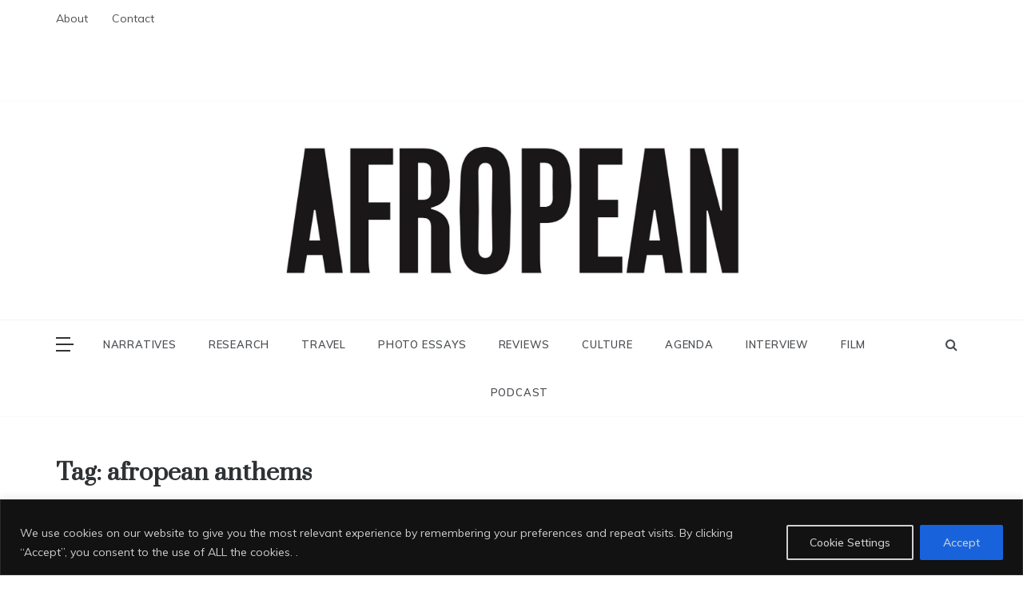

--- FILE ---
content_type: text/javascript
request_url: https://usercontent.one/wp/afropean.com/wp-content/themes/polite/assets/js/canvi-custom.js?ver=4.6.0
body_size: 213
content:
/* Offcanvas file */

(function($) {

    "use strict";

    jQuery(document).ready(function() {
 	var polite_t = new Canvi({
    content: ".js-canvi-content",
    isDebug: !1,
    //navbar: ".myCanvasNav",
    openButton: ".js-canvi-open-button--left",
    position: "left",
    closeButton: ".canvi-close-button",
    pushContent: !1,
    speed: "0.2s",
    width: "100vw",
    responsiveWidths: [ {
        breakpoint: "600px",
        width: "280px"
    }, {
        breakpoint: "1280px",
        width: "320px"
    }, {
        breakpoint: "1600px",
        width: "380px"
    } ]
})

$('.closebtn').on('click', function(){
        polite_t.close();
    });
})
})(jQuery);